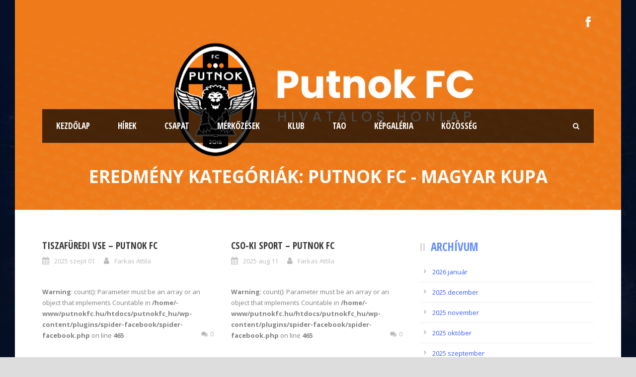

--- FILE ---
content_type: text/html; charset=UTF-8
request_url: http://putnokfc.hu/result_category/putnok-fc-felkeszulesi/
body_size: 10779
content:
<!DOCTYPE html>
<!--[if IE 7]><html class="ie ie7 ltie8 ltie9" lang="hu"><![endif]-->
<!--[if IE 8]><html class="ie ie8 ltie9" lang="hu"><![endif]-->
<!--[if !(IE 7) | !(IE 8)  ]><!-->
<html lang="hu">
<!--<![endif]-->

<head>
	<meta charset="UTF-8" />
	<meta name="viewport" content="initial-scale = 1.0" />	<title>Putnok FC   &raquo; Eredmény kategóriák &raquo; PUTNOK FC &#8211; MAGYAR KUPA</title>
	<link rel="pingback" href="http://putnokfc.hu/xmlrpc.php" />
	
	<meta name='robots' content='max-image-preview:large' />
<link rel="dns-prefetch" href="//connect.facebook.net" />
<link rel='dns-prefetch' href='//connect.facebook.net' />
<link rel='dns-prefetch' href='//fonts.googleapis.com' />
<link rel='dns-prefetch' href='//maxcdn.bootstrapcdn.com' />
<link rel='dns-prefetch' href='//s.w.org' />
<link rel="alternate" type="application/rss+xml" title="Putnok FC &raquo; hírcsatorna" href="http://putnokfc.hu/feed/" />
<link rel="alternate" type="application/rss+xml" title="Putnok FC &raquo; hozzászólás hírcsatorna" href="http://putnokfc.hu/comments/feed/" />
<link rel="alternate" type="application/rss+xml" title="Putnok FC &raquo; PUTNOK FC - MAGYAR KUPA Eredmény kategóriák hírforrás" href="http://putnokfc.hu/result_category/putnok-fc-felkeszulesi/feed/" />
<script type="text/javascript">
window._wpemojiSettings = {"baseUrl":"https:\/\/s.w.org\/images\/core\/emoji\/13.1.0\/72x72\/","ext":".png","svgUrl":"https:\/\/s.w.org\/images\/core\/emoji\/13.1.0\/svg\/","svgExt":".svg","source":{"concatemoji":"http:\/\/putnokfc.hu\/wp-includes\/js\/wp-emoji-release.min.js?ver=5.9.12"}};
/*! This file is auto-generated */
!function(e,a,t){var n,r,o,i=a.createElement("canvas"),p=i.getContext&&i.getContext("2d");function s(e,t){var a=String.fromCharCode;p.clearRect(0,0,i.width,i.height),p.fillText(a.apply(this,e),0,0);e=i.toDataURL();return p.clearRect(0,0,i.width,i.height),p.fillText(a.apply(this,t),0,0),e===i.toDataURL()}function c(e){var t=a.createElement("script");t.src=e,t.defer=t.type="text/javascript",a.getElementsByTagName("head")[0].appendChild(t)}for(o=Array("flag","emoji"),t.supports={everything:!0,everythingExceptFlag:!0},r=0;r<o.length;r++)t.supports[o[r]]=function(e){if(!p||!p.fillText)return!1;switch(p.textBaseline="top",p.font="600 32px Arial",e){case"flag":return s([127987,65039,8205,9895,65039],[127987,65039,8203,9895,65039])?!1:!s([55356,56826,55356,56819],[55356,56826,8203,55356,56819])&&!s([55356,57332,56128,56423,56128,56418,56128,56421,56128,56430,56128,56423,56128,56447],[55356,57332,8203,56128,56423,8203,56128,56418,8203,56128,56421,8203,56128,56430,8203,56128,56423,8203,56128,56447]);case"emoji":return!s([10084,65039,8205,55357,56613],[10084,65039,8203,55357,56613])}return!1}(o[r]),t.supports.everything=t.supports.everything&&t.supports[o[r]],"flag"!==o[r]&&(t.supports.everythingExceptFlag=t.supports.everythingExceptFlag&&t.supports[o[r]]);t.supports.everythingExceptFlag=t.supports.everythingExceptFlag&&!t.supports.flag,t.DOMReady=!1,t.readyCallback=function(){t.DOMReady=!0},t.supports.everything||(n=function(){t.readyCallback()},a.addEventListener?(a.addEventListener("DOMContentLoaded",n,!1),e.addEventListener("load",n,!1)):(e.attachEvent("onload",n),a.attachEvent("onreadystatechange",function(){"complete"===a.readyState&&t.readyCallback()})),(n=t.source||{}).concatemoji?c(n.concatemoji):n.wpemoji&&n.twemoji&&(c(n.twemoji),c(n.wpemoji)))}(window,document,window._wpemojiSettings);
</script>
<style type="text/css">
img.wp-smiley,
img.emoji {
	display: inline !important;
	border: none !important;
	box-shadow: none !important;
	height: 1em !important;
	width: 1em !important;
	margin: 0 0.07em !important;
	vertical-align: -0.1em !important;
	background: none !important;
	padding: 0 !important;
}
</style>
	<link rel='stylesheet' id='wp-block-library-css'  href='http://putnokfc.hu/wp-includes/css/dist/block-library/style.min.css?ver=5.9.12' type='text/css' media='all' />
<style id='global-styles-inline-css' type='text/css'>
body{--wp--preset--color--black: #000000;--wp--preset--color--cyan-bluish-gray: #abb8c3;--wp--preset--color--white: #ffffff;--wp--preset--color--pale-pink: #f78da7;--wp--preset--color--vivid-red: #cf2e2e;--wp--preset--color--luminous-vivid-orange: #ff6900;--wp--preset--color--luminous-vivid-amber: #fcb900;--wp--preset--color--light-green-cyan: #7bdcb5;--wp--preset--color--vivid-green-cyan: #00d084;--wp--preset--color--pale-cyan-blue: #8ed1fc;--wp--preset--color--vivid-cyan-blue: #0693e3;--wp--preset--color--vivid-purple: #9b51e0;--wp--preset--gradient--vivid-cyan-blue-to-vivid-purple: linear-gradient(135deg,rgba(6,147,227,1) 0%,rgb(155,81,224) 100%);--wp--preset--gradient--light-green-cyan-to-vivid-green-cyan: linear-gradient(135deg,rgb(122,220,180) 0%,rgb(0,208,130) 100%);--wp--preset--gradient--luminous-vivid-amber-to-luminous-vivid-orange: linear-gradient(135deg,rgba(252,185,0,1) 0%,rgba(255,105,0,1) 100%);--wp--preset--gradient--luminous-vivid-orange-to-vivid-red: linear-gradient(135deg,rgba(255,105,0,1) 0%,rgb(207,46,46) 100%);--wp--preset--gradient--very-light-gray-to-cyan-bluish-gray: linear-gradient(135deg,rgb(238,238,238) 0%,rgb(169,184,195) 100%);--wp--preset--gradient--cool-to-warm-spectrum: linear-gradient(135deg,rgb(74,234,220) 0%,rgb(151,120,209) 20%,rgb(207,42,186) 40%,rgb(238,44,130) 60%,rgb(251,105,98) 80%,rgb(254,248,76) 100%);--wp--preset--gradient--blush-light-purple: linear-gradient(135deg,rgb(255,206,236) 0%,rgb(152,150,240) 100%);--wp--preset--gradient--blush-bordeaux: linear-gradient(135deg,rgb(254,205,165) 0%,rgb(254,45,45) 50%,rgb(107,0,62) 100%);--wp--preset--gradient--luminous-dusk: linear-gradient(135deg,rgb(255,203,112) 0%,rgb(199,81,192) 50%,rgb(65,88,208) 100%);--wp--preset--gradient--pale-ocean: linear-gradient(135deg,rgb(255,245,203) 0%,rgb(182,227,212) 50%,rgb(51,167,181) 100%);--wp--preset--gradient--electric-grass: linear-gradient(135deg,rgb(202,248,128) 0%,rgb(113,206,126) 100%);--wp--preset--gradient--midnight: linear-gradient(135deg,rgb(2,3,129) 0%,rgb(40,116,252) 100%);--wp--preset--duotone--dark-grayscale: url('#wp-duotone-dark-grayscale');--wp--preset--duotone--grayscale: url('#wp-duotone-grayscale');--wp--preset--duotone--purple-yellow: url('#wp-duotone-purple-yellow');--wp--preset--duotone--blue-red: url('#wp-duotone-blue-red');--wp--preset--duotone--midnight: url('#wp-duotone-midnight');--wp--preset--duotone--magenta-yellow: url('#wp-duotone-magenta-yellow');--wp--preset--duotone--purple-green: url('#wp-duotone-purple-green');--wp--preset--duotone--blue-orange: url('#wp-duotone-blue-orange');--wp--preset--font-size--small: 13px;--wp--preset--font-size--medium: 20px;--wp--preset--font-size--large: 36px;--wp--preset--font-size--x-large: 42px;}.has-black-color{color: var(--wp--preset--color--black) !important;}.has-cyan-bluish-gray-color{color: var(--wp--preset--color--cyan-bluish-gray) !important;}.has-white-color{color: var(--wp--preset--color--white) !important;}.has-pale-pink-color{color: var(--wp--preset--color--pale-pink) !important;}.has-vivid-red-color{color: var(--wp--preset--color--vivid-red) !important;}.has-luminous-vivid-orange-color{color: var(--wp--preset--color--luminous-vivid-orange) !important;}.has-luminous-vivid-amber-color{color: var(--wp--preset--color--luminous-vivid-amber) !important;}.has-light-green-cyan-color{color: var(--wp--preset--color--light-green-cyan) !important;}.has-vivid-green-cyan-color{color: var(--wp--preset--color--vivid-green-cyan) !important;}.has-pale-cyan-blue-color{color: var(--wp--preset--color--pale-cyan-blue) !important;}.has-vivid-cyan-blue-color{color: var(--wp--preset--color--vivid-cyan-blue) !important;}.has-vivid-purple-color{color: var(--wp--preset--color--vivid-purple) !important;}.has-black-background-color{background-color: var(--wp--preset--color--black) !important;}.has-cyan-bluish-gray-background-color{background-color: var(--wp--preset--color--cyan-bluish-gray) !important;}.has-white-background-color{background-color: var(--wp--preset--color--white) !important;}.has-pale-pink-background-color{background-color: var(--wp--preset--color--pale-pink) !important;}.has-vivid-red-background-color{background-color: var(--wp--preset--color--vivid-red) !important;}.has-luminous-vivid-orange-background-color{background-color: var(--wp--preset--color--luminous-vivid-orange) !important;}.has-luminous-vivid-amber-background-color{background-color: var(--wp--preset--color--luminous-vivid-amber) !important;}.has-light-green-cyan-background-color{background-color: var(--wp--preset--color--light-green-cyan) !important;}.has-vivid-green-cyan-background-color{background-color: var(--wp--preset--color--vivid-green-cyan) !important;}.has-pale-cyan-blue-background-color{background-color: var(--wp--preset--color--pale-cyan-blue) !important;}.has-vivid-cyan-blue-background-color{background-color: var(--wp--preset--color--vivid-cyan-blue) !important;}.has-vivid-purple-background-color{background-color: var(--wp--preset--color--vivid-purple) !important;}.has-black-border-color{border-color: var(--wp--preset--color--black) !important;}.has-cyan-bluish-gray-border-color{border-color: var(--wp--preset--color--cyan-bluish-gray) !important;}.has-white-border-color{border-color: var(--wp--preset--color--white) !important;}.has-pale-pink-border-color{border-color: var(--wp--preset--color--pale-pink) !important;}.has-vivid-red-border-color{border-color: var(--wp--preset--color--vivid-red) !important;}.has-luminous-vivid-orange-border-color{border-color: var(--wp--preset--color--luminous-vivid-orange) !important;}.has-luminous-vivid-amber-border-color{border-color: var(--wp--preset--color--luminous-vivid-amber) !important;}.has-light-green-cyan-border-color{border-color: var(--wp--preset--color--light-green-cyan) !important;}.has-vivid-green-cyan-border-color{border-color: var(--wp--preset--color--vivid-green-cyan) !important;}.has-pale-cyan-blue-border-color{border-color: var(--wp--preset--color--pale-cyan-blue) !important;}.has-vivid-cyan-blue-border-color{border-color: var(--wp--preset--color--vivid-cyan-blue) !important;}.has-vivid-purple-border-color{border-color: var(--wp--preset--color--vivid-purple) !important;}.has-vivid-cyan-blue-to-vivid-purple-gradient-background{background: var(--wp--preset--gradient--vivid-cyan-blue-to-vivid-purple) !important;}.has-light-green-cyan-to-vivid-green-cyan-gradient-background{background: var(--wp--preset--gradient--light-green-cyan-to-vivid-green-cyan) !important;}.has-luminous-vivid-amber-to-luminous-vivid-orange-gradient-background{background: var(--wp--preset--gradient--luminous-vivid-amber-to-luminous-vivid-orange) !important;}.has-luminous-vivid-orange-to-vivid-red-gradient-background{background: var(--wp--preset--gradient--luminous-vivid-orange-to-vivid-red) !important;}.has-very-light-gray-to-cyan-bluish-gray-gradient-background{background: var(--wp--preset--gradient--very-light-gray-to-cyan-bluish-gray) !important;}.has-cool-to-warm-spectrum-gradient-background{background: var(--wp--preset--gradient--cool-to-warm-spectrum) !important;}.has-blush-light-purple-gradient-background{background: var(--wp--preset--gradient--blush-light-purple) !important;}.has-blush-bordeaux-gradient-background{background: var(--wp--preset--gradient--blush-bordeaux) !important;}.has-luminous-dusk-gradient-background{background: var(--wp--preset--gradient--luminous-dusk) !important;}.has-pale-ocean-gradient-background{background: var(--wp--preset--gradient--pale-ocean) !important;}.has-electric-grass-gradient-background{background: var(--wp--preset--gradient--electric-grass) !important;}.has-midnight-gradient-background{background: var(--wp--preset--gradient--midnight) !important;}.has-small-font-size{font-size: var(--wp--preset--font-size--small) !important;}.has-medium-font-size{font-size: var(--wp--preset--font-size--medium) !important;}.has-large-font-size{font-size: var(--wp--preset--font-size--large) !important;}.has-x-large-font-size{font-size: var(--wp--preset--font-size--x-large) !important;}
</style>
<link rel='stylesheet' id='contact-form-7-css'  href='http://putnokfc.hu/wp-content/plugins/contact-form-7/includes/css/styles.css?ver=5.5.6' type='text/css' media='all' />
<link rel='stylesheet' id='ltswp-user-css-css'  href='http://putnokfc.hu/wp-content/plugins/league-table-standings/css/user.css?ver=1.0.0' type='text/css' media='all' />
<link rel='stylesheet' id='ppress-frontend-css'  href='http://putnokfc.hu/wp-content/plugins/wp-user-avatar/assets/css/frontend.min.css?ver=3.2.9' type='text/css' media='all' />
<link rel='stylesheet' id='ppress-flatpickr-css'  href='http://putnokfc.hu/wp-content/plugins/wp-user-avatar/assets/flatpickr/flatpickr.min.css?ver=3.2.9' type='text/css' media='all' />
<link rel='stylesheet' id='ppress-select2-css'  href='http://putnokfc.hu/wp-content/plugins/wp-user-avatar/assets/select2/select2.min.css?ver=5.9.12' type='text/css' media='all' />
<link rel='stylesheet' id='style-css'  href='http://putnokfc.hu/wp-content/themes/realsoccer/style.css?ver=5.9.12' type='text/css' media='all' />
<link rel='stylesheet' id='Open-Sans-Condensed-google-font-css'  href='http://fonts.googleapis.com/css?family=Open+Sans+Condensed%3A300%2C300italic%2C700&#038;subset=greek%2Ccyrillic-ext%2Ccyrillic%2Clatin%2Clatin-ext%2Cvietnamese%2Cgreek-ext&#038;ver=5.9.12' type='text/css' media='all' />
<link rel='stylesheet' id='Open-Sans-google-font-css'  href='http://fonts.googleapis.com/css?family=Open+Sans%3A300%2C300italic%2Cregular%2Citalic%2C600%2C600italic%2C700%2C700italic%2C800%2C800italic&#038;subset=greek%2Ccyrillic-ext%2Ccyrillic%2Clatin%2Clatin-ext%2Cvietnamese%2Cgreek-ext&#038;ver=5.9.12' type='text/css' media='all' />
<link rel='stylesheet' id='ABeeZee-google-font-css'  href='http://fonts.googleapis.com/css?family=ABeeZee%3Aregular%2Citalic&#038;subset=latin&#038;ver=5.9.12' type='text/css' media='all' />
<link rel='stylesheet' id='superfish-css'  href='http://putnokfc.hu/wp-content/themes/realsoccer/plugins/superfish/css/superfish.css?ver=5.9.12' type='text/css' media='all' />
<link rel='stylesheet' id='dlmenu-css'  href='http://putnokfc.hu/wp-content/themes/realsoccer/plugins/dl-menu/component.css?ver=5.9.12' type='text/css' media='all' />
<link rel='stylesheet' id='font-awesome-css'  href='http://putnokfc.hu/wp-content/themes/realsoccer/plugins/font-awesome/css/font-awesome.min.css?ver=5.9.12' type='text/css' media='all' />
<!--[if lt IE 8]>
<link rel='stylesheet' id='font-awesome-ie7-css'  href='http://putnokfc.hu/wp-content/themes/realsoccer/plugins/font-awesome/css/font-awesome-ie7.min.css?ver=5.9.12' type='text/css' media='all' />
<![endif]-->
<link rel='stylesheet' id='jquery-fancybox-css'  href='http://putnokfc.hu/wp-content/themes/realsoccer/plugins/fancybox/jquery.fancybox.css?ver=5.9.12' type='text/css' media='all' />
<link rel='stylesheet' id='flexslider-css'  href='http://putnokfc.hu/wp-content/themes/realsoccer/plugins/flexslider/flexslider.css?ver=5.9.12' type='text/css' media='all' />
<link rel='stylesheet' id='style-responsive-css'  href='http://putnokfc.hu/wp-content/themes/realsoccer/stylesheet/style-responsive.css?ver=5.9.12' type='text/css' media='all' />
<link rel='stylesheet' id='style-custom-css'  href='http://putnokfc.hu/wp-content/themes/realsoccer/stylesheet/style-custom.css?ver=5.9.12' type='text/css' media='all' />
<link rel='stylesheet' id='cff-css'  href='http://putnokfc.hu/wp-content/plugins/custom-facebook-feed/assets/css/cff-style.css?ver=4.1.2' type='text/css' media='all' />
<link rel='stylesheet' id='sb-font-awesome-css'  href='https://maxcdn.bootstrapcdn.com/font-awesome/4.7.0/css/font-awesome.min.css?ver=5.9.12' type='text/css' media='all' />
<link rel='stylesheet' id='tablepress-default-css'  href='http://putnokfc.hu/wp-content/plugins/tablepress/css/default.min.css?ver=1.14' type='text/css' media='all' />
<link rel='stylesheet' id='nextgen_widgets_style-css'  href='http://putnokfc.hu/wp-content/plugins/nextgen-gallery/products/photocrati_nextgen/modules/widget/static/widgets.css?ver=3.23' type='text/css' media='all' />
<link rel='stylesheet' id='nextgen_basic_thumbnails_style-css'  href='http://putnokfc.hu/wp-content/plugins/nextgen-gallery/products/photocrati_nextgen/modules/nextgen_basic_gallery/static/thumbnails/nextgen_basic_thumbnails.css?ver=3.23' type='text/css' media='all' />
<link rel='stylesheet' id='nextgen_basic_slideshow_style-css'  href='http://putnokfc.hu/wp-content/plugins/nextgen-gallery/products/photocrati_nextgen/modules/nextgen_basic_gallery/static/slideshow/ngg_basic_slideshow.css?ver=3.23' type='text/css' media='all' />
<link rel='stylesheet' id='msl-main-css'  href='http://putnokfc.hu/wp-content/plugins/master-slider/public/assets/css/masterslider.main.css?ver=3.8.1' type='text/css' media='all' />
<link rel='stylesheet' id='msl-custom-css'  href='http://putnokfc.hu/wp-content/uploads/master-slider/custom.css?ver=22' type='text/css' media='all' />
<script type='text/javascript' src='http://putnokfc.hu/wp-includes/js/jquery/jquery.min.js?ver=3.6.0' id='jquery-core-js'></script>
<script type='text/javascript' src='http://putnokfc.hu/wp-includes/js/jquery/jquery-migrate.min.js?ver=3.3.2' id='jquery-migrate-js'></script>
<script type='text/javascript' src='http://putnokfc.hu/wp-content/plugins/wp-user-avatar/assets/flatpickr/flatpickr.min.js?ver=5.9.12' id='ppress-flatpickr-js'></script>
<script type='text/javascript' src='http://putnokfc.hu/wp-content/plugins/wp-user-avatar/assets/select2/select2.min.js?ver=5.9.12' id='ppress-select2-js'></script>
<link rel="https://api.w.org/" href="http://putnokfc.hu/wp-json/" /><link rel="EditURI" type="application/rsd+xml" title="RSD" href="http://putnokfc.hu/xmlrpc.php?rsd" />
<link rel="wlwmanifest" type="application/wlwmanifest+xml" href="http://putnokfc.hu/wp-includes/wlwmanifest.xml" /> 
<meta name="generator" content="WordPress 5.9.12" />
<script>var ms_grabbing_curosr = 'http://putnokfc.hu/wp-content/plugins/master-slider/public/assets/css/common/grabbing.cur', ms_grab_curosr = 'http://putnokfc.hu/wp-content/plugins/master-slider/public/assets/css/common/grab.cur';</script>
<meta name="generator" content="MasterSlider 3.8.1 - Responsive Touch Image Slider | avt.li/msf" />
		<style>span>iframe{
			max-width:none !important;
		}     
		</style>
		<link rel="shortcut icon" href="http://putnokfc.hu/wp-content/uploads/2024/03/cropped-PFC2024-kicsi.png" type="image/x-icon" /><!-- load the script for older ie version -->
<!--[if lt IE 9]>
<script src="http://putnokfc.hu/wp-content/themes/realsoccer/javascript/html5.js" type="text/javascript"></script>
<script src="http://putnokfc.hu/wp-content/themes/realsoccer/plugins/easy-pie-chart/excanvas.js" type="text/javascript"></script>
<![endif]-->
<style type="text/css">.recentcomments a{display:inline !important;padding:0 !important;margin:0 !important;}</style><meta property="og:site_name" content="Putnok FC" />
<meta property="og:type" content="website" />
<meta property="og:locale" content="hu_HU" />
<link rel="icon" href="http://putnokfc.hu/wp-content/uploads/2024/03/cropped-PFC2024-kicsi-32x32.png" sizes="32x32" />
<link rel="icon" href="http://putnokfc.hu/wp-content/uploads/2024/03/cropped-PFC2024-kicsi-192x192.png" sizes="192x192" />
<link rel="apple-touch-icon" href="http://putnokfc.hu/wp-content/uploads/2024/03/cropped-PFC2024-kicsi-180x180.png" />
<meta name="msapplication-TileImage" content="http://putnokfc.hu/wp-content/uploads/2024/03/cropped-PFC2024-kicsi-270x270.png" />
</head>

<body class="archive tax-result_category term-putnok-fc-felkeszulesi term-107 _masterslider _ms_version_3.8.1">
<img class="gdlr-full-boxed-background" src="http://putnokfc.hu/wp-content/uploads/2016/02/football-stadium-full-hd-wallpaper-download-football-stadium-images-free.jpg" alt="" /><div class="body-wrapper gdlr-boxed-style realsoccer-header-style-1" data-home="http://putnokfc.hu" >
		<header class="gdlr-header-wrapper "  >
		<!-- top navigation -->
				<div class="top-navigation-wrapper">
			<div class="top-navigation-container container">
				<div class="top-navigation-left">
					<div class="top-navigation-left-text">
					<img src="http://www.putnokfc.hu/wp-content/uploads/2016/02/banner-1.png" alt="" /><img src="http://www.putnokfc.hu/wp-content/uploads/2016/02/banner-2.png" alt="" />					</div>
				</div>
				<div class="top-navigation-right">
					<div class="top-social-wrapper">
						<div class="social-icon">
<a href="https://www.facebook.com/Putnok-VSE-144539368914342/" target="_blank" >
<img width="32" height="32" src="http://putnokfc.hu/wp-content/themes/realsoccer/images/light/social-icon/facebook.png" alt="Facebook" />
</a>
</div>
<div class="clear"></div>					</div>						
				</div>
				<div class="clear"></div>
			</div>
		</div>
				
		<!-- logo -->
		<div class="gdlr-header-inner">
			<div class="gdlr-header-container container">
				<!-- logo -->
				<div class="gdlr-logo">
					<a href="http://putnokfc.hu" >
						<img src="http://putnokfc.hu/wp-content/uploads/2023/10/ures.png" alt="" width="478" height="478" />						
					</a>
					<div class="gdlr-responsive-navigation dl-menuwrapper" id="gdlr-responsive-navigation" ><button class="dl-trigger">Open Menu</button><ul id="menu-main-menu" class="dl-menu gdlr-main-mobile-menu"><li id="menu-item-3544" class="menu-item menu-item-type-post_type menu-item-object-page menu-item-home menu-item-3544"><a href="http://putnokfc.hu/">Kezdőlap</a></li>
<li id="menu-item-3831" class="menu-item menu-item-type-custom menu-item-object-custom menu-item-3831"><a href="http://putnokfc.hu/hirekfriss/">Hírek</a></li>
<li id="menu-item-3839" class="menu-item menu-item-type-custom menu-item-object-custom menu-item-has-children menu-item-3839"><a href="#">Csapat</a>
<ul class="dl-submenu">
	<li id="menu-item-3537" class="menu-item menu-item-type-post_type menu-item-object-page menu-item-3537"><a href="http://putnokfc.hu/player-4-columns/">Játékosok – NBIII</a></li>
	<li id="menu-item-3811" class="menu-item menu-item-type-post_type menu-item-object-page menu-item-3811"><a href="http://putnokfc.hu/szakmai-stab-2/">Szakmai Stáb</a></li>
	<li id="menu-item-3807" class="menu-item menu-item-type-post_type menu-item-object-page menu-item-3807"><a href="http://putnokfc.hu/vezetok/">Vezetők</a></li>
</ul>
</li>
<li id="menu-item-3840" class="menu-item menu-item-type-custom menu-item-object-custom menu-item-has-children menu-item-3840"><a href="#">Mérkőzések</a>
<ul class="dl-submenu">
	<li id="menu-item-3542" class="menu-item menu-item-type-post_type menu-item-object-page menu-item-3542"><a href="http://putnokfc.hu/league-table/">Tabella</a></li>
	<li id="menu-item-3816" class="menu-item menu-item-type-post_type menu-item-object-page menu-item-3816"><a href="http://putnokfc.hu/fixtures-results/">Meccsek és eredmények</a></li>
	<li id="menu-item-16053" class="menu-item menu-item-type-post_type menu-item-object-page menu-item-16053"><a href="http://putnokfc.hu/gollovolista/">Góllövőlista/Büntetőlapok</a></li>
	<li id="menu-item-5350" class="menu-item menu-item-type-post_type menu-item-object-page menu-item-5350"><a href="http://putnokfc.hu/sorsolas/">Sorsolás 2025/2026</a></li>
</ul>
</li>
<li id="menu-item-3699" class="menu-item menu-item-type-custom menu-item-object-custom menu-item-has-children menu-item-3699"><a href="#">Klub</a>
<ul class="dl-submenu">
	<li id="menu-item-3757" class="menu-item menu-item-type-post_type menu-item-object-page menu-item-3757"><a href="http://putnokfc.hu/klubinformacio/">Klubinformációk</a></li>
	<li id="menu-item-38758" class="menu-item menu-item-type-post_type menu-item-object-page menu-item-38758"><a href="http://putnokfc.hu/partnerek/">Partnerek</a></li>
	<li id="menu-item-3700" class="menu-item menu-item-type-post_type menu-item-object-post menu-item-3700"><a href="http://putnokfc.hu/stadion/">Stadion</a></li>
	<li id="menu-item-37238" class="menu-item menu-item-type-post_type menu-item-object-post menu-item-37238"><a href="http://putnokfc.hu/dokumentumok/">Dokumentumok</a></li>
</ul>
</li>
<li id="menu-item-3703" class="menu-item menu-item-type-custom menu-item-object-custom menu-item-has-children menu-item-3703"><a href="#">TAO</a>
<ul class="dl-submenu">
	<li id="menu-item-25401" class="menu-item menu-item-type-custom menu-item-object-custom menu-item-25401"><a href="http://putnokfc.hu/wp-content/uploads/2019/07/6.melleklet-felhasznalasi-nyilatkozat-uj.pdf">TAO &#8211; Felhasználási nyilatkozat</a></li>
	<li id="menu-item-26696" class="menu-item menu-item-type-custom menu-item-object-custom menu-item-has-children menu-item-26696"><a href="#">TAO Pályázat 2018/19</a>
	<ul class="dl-submenu">
		<li id="menu-item-26697" class="menu-item menu-item-type-custom menu-item-object-custom menu-item-26697"><a href="http://putnokfc.hu/wp-content/uploads/2019/09/sfp_kerelem_30040_20190916_1568615197_1568615202.pdf">Kérelem 2018-19</a></li>
		<li id="menu-item-26698" class="menu-item menu-item-type-custom menu-item-object-custom menu-item-26698"><a href="http://putnokfc.hu/wp-content/uploads/2019/09/sfpjovahagyohatarozat_1568970860.pdf">Határozat 2018-19</a></li>
	</ul>
</li>
	<li id="menu-item-18230" class="menu-item menu-item-type-post_type menu-item-object-page menu-item-has-children menu-item-18230"><a href="http://putnokfc.hu/tao-palyazat-2017-18/">TAO Pályázat 2017-18</a>
	<ul class="dl-submenu">
		<li id="menu-item-18234" class="menu-item menu-item-type-custom menu-item-object-custom menu-item-18234"><a href="http://putnokfc.hu/wp-content/uploads/2017/11/sfp_kerelem_17040_20170920_15059068_1505906809.pdf">Kérelem 2017-18</a></li>
		<li id="menu-item-18235" class="menu-item menu-item-type-custom menu-item-object-custom menu-item-18235"><a href="http://putnokfc.hu/wp-content/uploads/2017/11/sfpjovahagyohatarozat_1506073732.pdf">Határozat 2017-18</a></li>
	</ul>
</li>
	<li id="menu-item-11430" class="menu-item menu-item-type-custom menu-item-object-custom menu-item-has-children menu-item-11430"><a href="#">TAO Pályázat 2016-17</a>
	<ul class="dl-submenu">
		<li id="menu-item-11432" class="menu-item menu-item-type-custom menu-item-object-custom menu-item-11432"><a href="http://putnokfc.hu/wp-content/uploads/2016/12/sfp_kerelem_12040_20161216_1481895795.pdf">Kérelem 2016-17</a></li>
		<li id="menu-item-11431" class="menu-item menu-item-type-custom menu-item-object-custom menu-item-11431"><a href="http://putnokfc.hu/wp-content/uploads/2016/12/sfpjovahagyohatarozat_1482131333.pdf">Határozat 2016-17</a></li>
	</ul>
</li>
	<li id="menu-item-3719" class="menu-item menu-item-type-custom menu-item-object-custom menu-item-has-children menu-item-3719"><a href="#">TAO Pályázat 2015-16</a>
	<ul class="dl-submenu">
		<li id="menu-item-3722" class="menu-item menu-item-type-custom menu-item-object-custom menu-item-3722"><a href="https://drive.google.com/file/d/0B8E1OCKTBaBadTdLM1FYQ3hNODg/view?usp=sharing">Kérelem 2015-16</a></li>
		<li id="menu-item-3723" class="menu-item menu-item-type-custom menu-item-object-custom menu-item-3723"><a href="https://drive.google.com/file/d/0B8E1OCKTBaBadVV6b0dhNnp6bHM/view?usp=sharing">Határozat 2015-16</a></li>
	</ul>
</li>
	<li id="menu-item-3720" class="menu-item menu-item-type-custom menu-item-object-custom menu-item-has-children menu-item-3720"><a href="#">TAO Pályázat 2014-15</a>
	<ul class="dl-submenu">
		<li id="menu-item-3724" class="menu-item menu-item-type-custom menu-item-object-custom menu-item-3724"><a href="https://drive.google.com/file/d/0B5DFxdil_IAkZ3ZvUzg1Q0U0MmM/view?usp=sharing">Kérelem 2014-15</a></li>
		<li id="menu-item-3725" class="menu-item menu-item-type-custom menu-item-object-custom menu-item-3725"><a href="https://drive.google.com/file/d/0B5DFxdil_IAkTXg1Tl9CNE1xdzg/view?usp=sharing">Határozat 2014-15</a></li>
	</ul>
</li>
	<li id="menu-item-3721" class="menu-item menu-item-type-custom menu-item-object-custom menu-item-has-children menu-item-3721"><a href="#">TAO Pályázat 2013-14</a>
	<ul class="dl-submenu">
		<li id="menu-item-3726" class="menu-item menu-item-type-custom menu-item-object-custom menu-item-3726"><a href="https://drive.google.com/file/d/0B5DFxdil_IAkb0lEY3p6bEMtMTA/view?usp=sharing">Kérelem 2013-14</a></li>
		<li id="menu-item-3727" class="menu-item menu-item-type-custom menu-item-object-custom menu-item-3727"><a href="https://drive.google.com/file/d/0B5DFxdil_IAkc2tVQlR3TXd4RjA/view?usp=sharing">Határozat 2013-14</a></li>
	</ul>
</li>
</ul>
</li>
<li id="menu-item-32780" class="menu-item menu-item-type-post_type menu-item-object-page menu-item-32780"><a href="http://putnokfc.hu/player-4-columns-2/">Képgaléria</a></li>
<li id="menu-item-3842" class="menu-item menu-item-type-custom menu-item-object-custom menu-item-has-children menu-item-3842"><a href="#">Közösség</a>
<ul class="dl-submenu">
	<li id="menu-item-3887" class="menu-item menu-item-type-post_type menu-item-object-page menu-item-3887"><a href="http://putnokfc.hu/szerkesztok/">Szerkesztők</a></li>
	<li id="menu-item-3730" class="menu-item menu-item-type-custom menu-item-object-custom menu-item-3730"><a href="https://www.facebook.com/Putnok-FC-144539368914342/">Facebook Oldal</a></li>
	<li id="menu-item-3732" class="menu-item menu-item-type-custom menu-item-object-custom menu-item-3732"><a href="http://www.sajovolgyefocisuli.hu/">Sajóvölgye Focisuli</a></li>
	<li id="menu-item-3733" class="menu-item menu-item-type-custom menu-item-object-custom menu-item-3733"><a href="http://www.mlsz.hu">MLSZ</a></li>
	<li id="menu-item-3905" class="menu-item menu-item-type-post_type menu-item-object-page menu-item-3905"><a href="http://putnokfc.hu/contact-page/">Kapcsolat</a></li>
	<li id="menu-item-5675" class="menu-item menu-item-type-post_type menu-item-object-page menu-item-5675"><a href="http://putnokfc.hu/csapatok/">Többi csapat honlapja</a></li>
</ul>
</li>
</ul></div>						
				</div>
				
				<!-- navigation -->
				<div class="gdlr-navigation-wrapper"><div class="gdlr-navigation-container container"><nav class="gdlr-navigation" id="gdlr-main-navigation" role="navigation"><ul id="menu-main-menu-1" class="sf-menu gdlr-main-menu"><li  class="menu-item menu-item-type-post_type menu-item-object-page menu-item-home menu-item-3544menu-item menu-item-type-post_type menu-item-object-page menu-item-home menu-item-3544 gdlr-normal-menu"><a href="http://putnokfc.hu/">Kezdőlap</a></li>
<li  class="menu-item menu-item-type-custom menu-item-object-custom menu-item-3831menu-item menu-item-type-custom menu-item-object-custom menu-item-3831 gdlr-normal-menu"><a href="http://putnokfc.hu/hirekfriss/">Hírek</a></li>
<li  class="menu-item menu-item-type-custom menu-item-object-custom menu-item-has-children menu-item-3839menu-item menu-item-type-custom menu-item-object-custom menu-item-has-children menu-item-3839 gdlr-normal-menu"><a href="#">Csapat</a>
<ul class="sub-menu">
	<li  class="menu-item menu-item-type-post_type menu-item-object-page menu-item-3537"><a href="http://putnokfc.hu/player-4-columns/">Játékosok – NBIII</a></li>
	<li  class="menu-item menu-item-type-post_type menu-item-object-page menu-item-3811"><a href="http://putnokfc.hu/szakmai-stab-2/">Szakmai Stáb</a></li>
	<li  class="menu-item menu-item-type-post_type menu-item-object-page menu-item-3807"><a href="http://putnokfc.hu/vezetok/">Vezetők</a></li>
</ul>
</li>
<li  class="menu-item menu-item-type-custom menu-item-object-custom menu-item-has-children menu-item-3840menu-item menu-item-type-custom menu-item-object-custom menu-item-has-children menu-item-3840 gdlr-normal-menu"><a href="#">Mérkőzések</a>
<ul class="sub-menu">
	<li  class="menu-item menu-item-type-post_type menu-item-object-page menu-item-3542"><a href="http://putnokfc.hu/league-table/">Tabella</a></li>
	<li  class="menu-item menu-item-type-post_type menu-item-object-page menu-item-3816"><a href="http://putnokfc.hu/fixtures-results/">Meccsek és eredmények</a></li>
	<li  class="menu-item menu-item-type-post_type menu-item-object-page menu-item-16053"><a href="http://putnokfc.hu/gollovolista/">Góllövőlista/Büntetőlapok</a></li>
	<li  class="menu-item menu-item-type-post_type menu-item-object-page menu-item-5350"><a href="http://putnokfc.hu/sorsolas/">Sorsolás 2025/2026</a></li>
</ul>
</li>
<li  class="menu-item menu-item-type-custom menu-item-object-custom menu-item-has-children menu-item-3699menu-item menu-item-type-custom menu-item-object-custom menu-item-has-children menu-item-3699 gdlr-normal-menu"><a href="#">Klub</a>
<ul class="sub-menu">
	<li  class="menu-item menu-item-type-post_type menu-item-object-page menu-item-3757"><a href="http://putnokfc.hu/klubinformacio/">Klubinformációk</a></li>
	<li  class="menu-item menu-item-type-post_type menu-item-object-page menu-item-38758"><a href="http://putnokfc.hu/partnerek/">Partnerek</a></li>
	<li  class="menu-item menu-item-type-post_type menu-item-object-post menu-item-3700"><a href="http://putnokfc.hu/stadion/">Stadion</a></li>
	<li  class="menu-item menu-item-type-post_type menu-item-object-post menu-item-37238"><a href="http://putnokfc.hu/dokumentumok/">Dokumentumok</a></li>
</ul>
</li>
<li  class="menu-item menu-item-type-custom menu-item-object-custom menu-item-has-children menu-item-3703menu-item menu-item-type-custom menu-item-object-custom menu-item-has-children menu-item-3703 gdlr-normal-menu"><a href="#">TAO</a>
<ul class="sub-menu">
	<li  class="menu-item menu-item-type-custom menu-item-object-custom menu-item-25401"><a href="http://putnokfc.hu/wp-content/uploads/2019/07/6.melleklet-felhasznalasi-nyilatkozat-uj.pdf">TAO &#8211; Felhasználási nyilatkozat</a></li>
	<li  class="menu-item menu-item-type-custom menu-item-object-custom menu-item-has-children menu-item-26696"><a href="#">TAO Pályázat 2018/19</a>
	<ul class="sub-menu">
		<li  class="menu-item menu-item-type-custom menu-item-object-custom menu-item-26697"><a href="http://putnokfc.hu/wp-content/uploads/2019/09/sfp_kerelem_30040_20190916_1568615197_1568615202.pdf">Kérelem 2018-19</a></li>
		<li  class="menu-item menu-item-type-custom menu-item-object-custom menu-item-26698"><a href="http://putnokfc.hu/wp-content/uploads/2019/09/sfpjovahagyohatarozat_1568970860.pdf">Határozat 2018-19</a></li>
	</ul>
</li>
	<li  class="menu-item menu-item-type-post_type menu-item-object-page menu-item-has-children menu-item-18230"><a href="http://putnokfc.hu/tao-palyazat-2017-18/">TAO Pályázat 2017-18</a>
	<ul class="sub-menu">
		<li  class="menu-item menu-item-type-custom menu-item-object-custom menu-item-18234"><a href="http://putnokfc.hu/wp-content/uploads/2017/11/sfp_kerelem_17040_20170920_15059068_1505906809.pdf">Kérelem 2017-18</a></li>
		<li  class="menu-item menu-item-type-custom menu-item-object-custom menu-item-18235"><a href="http://putnokfc.hu/wp-content/uploads/2017/11/sfpjovahagyohatarozat_1506073732.pdf">Határozat 2017-18</a></li>
	</ul>
</li>
	<li  class="menu-item menu-item-type-custom menu-item-object-custom menu-item-has-children menu-item-11430"><a href="#">TAO Pályázat 2016-17</a>
	<ul class="sub-menu">
		<li  class="menu-item menu-item-type-custom menu-item-object-custom menu-item-11432"><a href="http://putnokfc.hu/wp-content/uploads/2016/12/sfp_kerelem_12040_20161216_1481895795.pdf">Kérelem 2016-17</a></li>
		<li  class="menu-item menu-item-type-custom menu-item-object-custom menu-item-11431"><a href="http://putnokfc.hu/wp-content/uploads/2016/12/sfpjovahagyohatarozat_1482131333.pdf">Határozat 2016-17</a></li>
	</ul>
</li>
	<li  class="menu-item menu-item-type-custom menu-item-object-custom menu-item-has-children menu-item-3719"><a href="#">TAO Pályázat 2015-16</a>
	<ul class="sub-menu">
		<li  class="menu-item menu-item-type-custom menu-item-object-custom menu-item-3722"><a href="https://drive.google.com/file/d/0B8E1OCKTBaBadTdLM1FYQ3hNODg/view?usp=sharing">Kérelem 2015-16</a></li>
		<li  class="menu-item menu-item-type-custom menu-item-object-custom menu-item-3723"><a href="https://drive.google.com/file/d/0B8E1OCKTBaBadVV6b0dhNnp6bHM/view?usp=sharing">Határozat 2015-16</a></li>
	</ul>
</li>
	<li  class="menu-item menu-item-type-custom menu-item-object-custom menu-item-has-children menu-item-3720"><a href="#">TAO Pályázat 2014-15</a>
	<ul class="sub-menu">
		<li  class="menu-item menu-item-type-custom menu-item-object-custom menu-item-3724"><a href="https://drive.google.com/file/d/0B5DFxdil_IAkZ3ZvUzg1Q0U0MmM/view?usp=sharing">Kérelem 2014-15</a></li>
		<li  class="menu-item menu-item-type-custom menu-item-object-custom menu-item-3725"><a href="https://drive.google.com/file/d/0B5DFxdil_IAkTXg1Tl9CNE1xdzg/view?usp=sharing">Határozat 2014-15</a></li>
	</ul>
</li>
	<li  class="menu-item menu-item-type-custom menu-item-object-custom menu-item-has-children menu-item-3721"><a href="#">TAO Pályázat 2013-14</a>
	<ul class="sub-menu">
		<li  class="menu-item menu-item-type-custom menu-item-object-custom menu-item-3726"><a href="https://drive.google.com/file/d/0B5DFxdil_IAkb0lEY3p6bEMtMTA/view?usp=sharing">Kérelem 2013-14</a></li>
		<li  class="menu-item menu-item-type-custom menu-item-object-custom menu-item-3727"><a href="https://drive.google.com/file/d/0B5DFxdil_IAkc2tVQlR3TXd4RjA/view?usp=sharing">Határozat 2013-14</a></li>
	</ul>
</li>
</ul>
</li>
<li  class="menu-item menu-item-type-post_type menu-item-object-page menu-item-32780menu-item menu-item-type-post_type menu-item-object-page menu-item-32780 gdlr-normal-menu"><a href="http://putnokfc.hu/player-4-columns-2/">Képgaléria</a></li>
<li  class="menu-item menu-item-type-custom menu-item-object-custom menu-item-has-children menu-item-3842menu-item menu-item-type-custom menu-item-object-custom menu-item-has-children menu-item-3842 gdlr-normal-menu"><a href="#">Közösség</a>
<ul class="sub-menu">
	<li  class="menu-item menu-item-type-post_type menu-item-object-page menu-item-3887"><a href="http://putnokfc.hu/szerkesztok/">Szerkesztők</a></li>
	<li  class="menu-item menu-item-type-custom menu-item-object-custom menu-item-3730"><a href="https://www.facebook.com/Putnok-FC-144539368914342/">Facebook Oldal</a></li>
	<li  class="menu-item menu-item-type-custom menu-item-object-custom menu-item-3732"><a href="http://www.sajovolgyefocisuli.hu/">Sajóvölgye Focisuli</a></li>
	<li  class="menu-item menu-item-type-custom menu-item-object-custom menu-item-3733"><a href="http://www.mlsz.hu">MLSZ</a></li>
	<li  class="menu-item menu-item-type-post_type menu-item-object-page menu-item-3905"><a href="http://putnokfc.hu/contact-page/">Kapcsolat</a></li>
	<li  class="menu-item menu-item-type-post_type menu-item-object-page menu-item-5675"><a href="http://putnokfc.hu/csapatok/">Többi csapat honlapja</a></li>
</ul>
</li>
</ul></nav><i class="icon-search fa fa-search gdlr-menu-search-button" id="gdlr-menu-search-button" ></i>
<div class="gdlr-menu-search" id="gdlr-menu-search">
	<form method="get" id="searchform" action="http://putnokfc.hu/">
				<div class="search-text">
			<input type="text" value="Type Keywords" name="s" autocomplete="off" data-default="Type Keywords" />
		</div>
		<input type="submit" value="" />
		<div class="clear"></div>
	</form>	
</div>	
<div class="clear"></div></div></div><div id="gdlr-header-substitute" ></div>	
				
				<div class="clear"></div>
			</div>
		</div>
		
			<div class="gdlr-page-title-wrapper">
			<div class="gdlr-page-title-container container" >
				<span class="gdlr-page-title">Eredmény kategóriák: <span>PUTNOK FC - MAGYAR KUPA</span></span>
							</div>	
		</div>		
			<div class="clear"></div>
	</header>

		<div class="content-wrapper"><div class="gdlr-content">

		<div class="with-sidebar-wrapper">
		<div class="with-sidebar-container container">
			<div class="with-sidebar-left eight columns">
				<div class="with-sidebar-content twelve gdlr-item-start-content columns">
					<div class="blog-item-holder"><div class="gdlr-isotope" data-type="blog" data-layout="fitRows" ><div class="clear"></div><div class="six columns"><div class="gdlr-item gdlr-blog-grid"><div class="gdlr-ux gdlr-blog-grid-ux">
<article id="post-38998" class="post-38998 fixture_and_result type-fixture_and_result status-publish hentry result_category-nb3 result_category-putnok-fc-felkeszulesi">
	<div class="gdlr-standard-style">
			
		<header class="post-header">
							<h3 class="gdlr-blog-title"><a href="http://putnokfc.hu/fixture_and_result/tiszafuredi-vse-putnok-fc-2/">Tiszafüredi VSE &#8211; Putnok FC</a></h3>
						
			<div class="gdlr-blog-info gdlr-info"><div class="blog-info blog-date"><i class="icon-calendar"></i><a href="http://putnokfc.hu/2025/09/01/">2025 szept 01</a></div><div class="blog-info blog-author"><i class="icon-user"></i><a href="http://putnokfc.hu/author/attila/" title="Farkas Attila bejegyzése" rel="author">Farkas Attila</a></div><div class="clear"></div></div>	
			<div class="clear"></div>
		</header><!-- entry-header -->

		<div class="gdlr-blog-content"><br />
<b>Warning</b>:  count(): Parameter must be an array or an object that implements Countable in <b>/home/-www/putnokfc.hu/htdocs/putnokfc_hu/wp-content/plugins/spider-facebook/spider-facebook.php</b> on line <b>465</b><br />
<div class="blog-info blog-comment"><i class="icon-comments fa fa-comments"></i><a href="http://putnokfc.hu/fixture_and_result/tiszafuredi-vse-putnok-fc-2/#respond" >0</a></div></div>	</div>
</article><!-- #post --></div></div></div><div class="six columns"><div class="gdlr-item gdlr-blog-grid"><div class="gdlr-ux gdlr-blog-grid-ux">
<article id="post-38914" class="post-38914 fixture_and_result type-fixture_and_result status-publish hentry result_category-nb3 result_category-putnok-fc-felkeszulesi">
	<div class="gdlr-standard-style">
			
		<header class="post-header">
							<h3 class="gdlr-blog-title"><a href="http://putnokfc.hu/fixture_and_result/cso-ki-sport-putnok-fc/">CSO-KI Sport &#8211; Putnok FC</a></h3>
						
			<div class="gdlr-blog-info gdlr-info"><div class="blog-info blog-date"><i class="icon-calendar"></i><a href="http://putnokfc.hu/2025/08/11/">2025 aug 11</a></div><div class="blog-info blog-author"><i class="icon-user"></i><a href="http://putnokfc.hu/author/attila/" title="Farkas Attila bejegyzése" rel="author">Farkas Attila</a></div><div class="clear"></div></div>	
			<div class="clear"></div>
		</header><!-- entry-header -->

		<div class="gdlr-blog-content"><br />
<b>Warning</b>:  count(): Parameter must be an array or an object that implements Countable in <b>/home/-www/putnokfc.hu/htdocs/putnokfc_hu/wp-content/plugins/spider-facebook/spider-facebook.php</b> on line <b>465</b><br />
<div class="blog-info blog-comment"><i class="icon-comments fa fa-comments"></i><a href="http://putnokfc.hu/fixture_and_result/cso-ki-sport-putnok-fc/#respond" >0</a></div></div>	</div>
</article><!-- #post --></div></div></div><div class="clear"></div><div class="six columns"><div class="gdlr-item gdlr-blog-grid"><div class="gdlr-ux gdlr-blog-grid-ux">
<article id="post-38733" class="post-38733 fixture_and_result type-fixture_and_result status-publish hentry result_category-nb3 result_category-putnok-fc-felkeszulesi">
	<div class="gdlr-standard-style">
			
		<header class="post-header">
							<h3 class="gdlr-blog-title"><a href="http://putnokfc.hu/fixture_and_result/fc-mohora-putnok-fc/">FC Mohora &#8211; Putnok FC</a></h3>
						
			<div class="gdlr-blog-info gdlr-info"><div class="blog-info blog-date"><i class="icon-calendar"></i><a href="http://putnokfc.hu/2025/07/20/">2025 júl 20</a></div><div class="blog-info blog-author"><i class="icon-user"></i><a href="http://putnokfc.hu/author/attila/" title="Farkas Attila bejegyzése" rel="author">Farkas Attila</a></div><div class="clear"></div></div>	
			<div class="clear"></div>
		</header><!-- entry-header -->

		<div class="gdlr-blog-content"><br />
<b>Warning</b>:  count(): Parameter must be an array or an object that implements Countable in <b>/home/-www/putnokfc.hu/htdocs/putnokfc_hu/wp-content/plugins/spider-facebook/spider-facebook.php</b> on line <b>465</b><br />
<div class="blog-info blog-comment"><i class="icon-comments fa fa-comments"></i><a href="http://putnokfc.hu/fixture_and_result/fc-mohora-putnok-fc/#respond" >0</a></div></div>	</div>
</article><!-- #post --></div></div></div><div class="clear"></div></div><div class="clear"></div></div>				</div>
				
				<div class="clear"></div>
			</div>
			
<div class="gdlr-sidebar gdlr-right-sidebar four columns">
	<div class="gdlr-item-start-content sidebar-right-item" >
	<div id="archives-2" class="widget widget_archive gdlr-item gdlr-widget"><h3 class="gdlr-widget-title">Archívum</h3><div class="clear"></div>
			<ul>
					<li><a href='http://putnokfc.hu/2026/01/'>2026 január</a></li>
	<li><a href='http://putnokfc.hu/2025/12/'>2025 december</a></li>
	<li><a href='http://putnokfc.hu/2025/11/'>2025 november</a></li>
	<li><a href='http://putnokfc.hu/2025/10/'>2025 október</a></li>
	<li><a href='http://putnokfc.hu/2025/09/'>2025 szeptember</a></li>
	<li><a href='http://putnokfc.hu/2025/08/'>2025 augusztus</a></li>
	<li><a href='http://putnokfc.hu/2025/07/'>2025 július</a></li>
	<li><a href='http://putnokfc.hu/2025/05/'>2025 május</a></li>
	<li><a href='http://putnokfc.hu/2025/04/'>2025 április</a></li>
	<li><a href='http://putnokfc.hu/2025/03/'>2025 március</a></li>
	<li><a href='http://putnokfc.hu/2025/02/'>2025 február</a></li>
	<li><a href='http://putnokfc.hu/2025/01/'>2025 január</a></li>
	<li><a href='http://putnokfc.hu/2024/12/'>2024 december</a></li>
	<li><a href='http://putnokfc.hu/2024/11/'>2024 november</a></li>
	<li><a href='http://putnokfc.hu/2024/10/'>2024 október</a></li>
	<li><a href='http://putnokfc.hu/2024/09/'>2024 szeptember</a></li>
	<li><a href='http://putnokfc.hu/2024/08/'>2024 augusztus</a></li>
	<li><a href='http://putnokfc.hu/2024/07/'>2024 július</a></li>
	<li><a href='http://putnokfc.hu/2024/06/'>2024 június</a></li>
	<li><a href='http://putnokfc.hu/2024/05/'>2024 május</a></li>
	<li><a href='http://putnokfc.hu/2024/04/'>2024 április</a></li>
	<li><a href='http://putnokfc.hu/2024/03/'>2024 március</a></li>
	<li><a href='http://putnokfc.hu/2024/02/'>2024 február</a></li>
	<li><a href='http://putnokfc.hu/2024/01/'>2024 január</a></li>
	<li><a href='http://putnokfc.hu/2023/12/'>2023 december</a></li>
	<li><a href='http://putnokfc.hu/2023/11/'>2023 november</a></li>
	<li><a href='http://putnokfc.hu/2023/10/'>2023 október</a></li>
	<li><a href='http://putnokfc.hu/2023/09/'>2023 szeptember</a></li>
	<li><a href='http://putnokfc.hu/2023/08/'>2023 augusztus</a></li>
	<li><a href='http://putnokfc.hu/2023/07/'>2023 július</a></li>
	<li><a href='http://putnokfc.hu/2023/06/'>2023 június</a></li>
	<li><a href='http://putnokfc.hu/2023/05/'>2023 május</a></li>
	<li><a href='http://putnokfc.hu/2023/04/'>2023 április</a></li>
	<li><a href='http://putnokfc.hu/2023/03/'>2023 március</a></li>
	<li><a href='http://putnokfc.hu/2023/02/'>2023 február</a></li>
	<li><a href='http://putnokfc.hu/2023/01/'>2023 január</a></li>
	<li><a href='http://putnokfc.hu/2022/12/'>2022 december</a></li>
	<li><a href='http://putnokfc.hu/2022/11/'>2022 november</a></li>
	<li><a href='http://putnokfc.hu/2022/10/'>2022 október</a></li>
	<li><a href='http://putnokfc.hu/2022/09/'>2022 szeptember</a></li>
	<li><a href='http://putnokfc.hu/2022/08/'>2022 augusztus</a></li>
	<li><a href='http://putnokfc.hu/2022/07/'>2022 július</a></li>
	<li><a href='http://putnokfc.hu/2022/06/'>2022 június</a></li>
	<li><a href='http://putnokfc.hu/2022/05/'>2022 május</a></li>
	<li><a href='http://putnokfc.hu/2022/04/'>2022 április</a></li>
	<li><a href='http://putnokfc.hu/2022/03/'>2022 március</a></li>
	<li><a href='http://putnokfc.hu/2022/02/'>2022 február</a></li>
	<li><a href='http://putnokfc.hu/2022/01/'>2022 január</a></li>
	<li><a href='http://putnokfc.hu/2016/02/'>2016 február</a></li>
			</ul>

			</div><div id="calendar-2" class="widget widget_calendar gdlr-item gdlr-widget"><h3 class="gdlr-widget-title">Calendar</h3><div class="clear"></div><div id="calendar_wrap" class="calendar_wrap"><table id="wp-calendar" class="wp-calendar-table">
	<caption>2026. január</caption>
	<thead>
	<tr>
		<th scope="col" title="hétfő">h</th>
		<th scope="col" title="kedd">K</th>
		<th scope="col" title="szerda">s</th>
		<th scope="col" title="csütörtök">c</th>
		<th scope="col" title="péntek">p</th>
		<th scope="col" title="szombat">s</th>
		<th scope="col" title="vasárnap">v</th>
	</tr>
	</thead>
	<tbody>
	<tr>
		<td colspan="3" class="pad">&nbsp;</td><td>1</td><td>2</td><td>3</td><td>4</td>
	</tr>
	<tr>
		<td>5</td><td>6</td><td>7</td><td>8</td><td><a href="http://putnokfc.hu/2026/01/09/" aria-label="Bejegyzések közzétéve: 2026.01.09.">9</a></td><td><a href="http://putnokfc.hu/2026/01/10/" aria-label="Bejegyzések közzétéve: 2026.01.10.">10</a></td><td>11</td>
	</tr>
	<tr>
		<td><a href="http://putnokfc.hu/2026/01/12/" aria-label="Bejegyzések közzétéve: 2026.01.12.">12</a></td><td>13</td><td>14</td><td>15</td><td>16</td><td><a href="http://putnokfc.hu/2026/01/17/" aria-label="Bejegyzések közzétéve: 2026.01.17.">17</a></td><td>18</td>
	</tr>
	<tr>
		<td id="today">19</td><td>20</td><td>21</td><td>22</td><td>23</td><td>24</td><td>25</td>
	</tr>
	<tr>
		<td>26</td><td>27</td><td>28</td><td>29</td><td>30</td><td>31</td>
		<td class="pad" colspan="1">&nbsp;</td>
	</tr>
	</tbody>
	</table><nav aria-label="Előző és következő hónapok" class="wp-calendar-nav">
		<span class="wp-calendar-nav-prev"><a href="http://putnokfc.hu/2025/12/">&laquo; dec</a></span>
		<span class="pad">&nbsp;</span>
		<span class="wp-calendar-nav-next">&nbsp;</span>
	</nav></div></div>	</div>
</div>
			<div class="clear"></div>
		</div>				
	</div>				

</div><!-- gdlr-content -->
		<div class="clear" ></div>
	</div><!-- content wrapper -->

		
	<footer class="footer-wrapper" >
				<div class="footer-container container">
										<div class="footer-column four columns" id="footer-widget-1" >
					<div id="text-5" class="widget widget_text gdlr-item gdlr-widget"><h3 class="gdlr-widget-title">Elérhetőségeink:</h3><div class="clear"></div>			<div class="textwidget"><p>Putnok Futball Club Sportszolgáltató Korlátolt Felelősségű Társaság</p>
<p><strong>Cím</strong> : 3630 Putnok, Puskás Ferenc út 6.</p>
<p><strong>Telefon</strong> : 06 (48) 706-101</p>
<p><strong>E-mail</strong> : putnokfc@gmail.com</p>
<p><strong>Web-admin</strong> : admin@putnokfc.hu</p>
</div>
		</div>				</div>
										<div class="footer-column four columns" id="footer-widget-2" >
					<div id="gdlr-recent-post-widget-6" class="widget widget_gdlr-recent-post-widget gdlr-item gdlr-widget"><h3 class="gdlr-widget-title">Korábbi Hírek</h3><div class="clear"></div><div class="gdlr-recent-post-widget"><div class="recent-post-widget"><div class="recent-post-widget-thumbnail"><a href="http://putnokfc.hu/egy-golos-siker-az-elso-felkeszulesi-merkozesen/" ><img src="http://putnokfc.hu/wp-content/uploads/2026/01/tfc-fokep-150x150.jpg" alt="" width="150" height="150" /></a></div><div class="recent-post-widget-content"><div class="recent-post-widget-title"><a href="http://putnokfc.hu/egy-golos-siker-az-elso-felkeszulesi-merkozesen/" >Egy gólos siker az első felkészülési mérkőzésen</a></div><div class="recent-post-widget-info"><div class="blog-info blog-date"><i class="icon-calendar"></i><a href="http://putnokfc.hu/2026/01/17/">2026 jan 17</a></div><div class="clear"></div></div></div><div class="clear"></div></div><div class="recent-post-widget"><div class="recent-post-widget-thumbnail"><a href="http://putnokfc.hu/tul-az-ev-elso-kozos-edzesen-a-csapat/" ><img src="http://putnokfc.hu/wp-content/uploads/2026/01/IMG_3429-150x150.jpg" alt="" width="150" height="150" /></a></div><div class="recent-post-widget-content"><div class="recent-post-widget-title"><a href="http://putnokfc.hu/tul-az-ev-elso-kozos-edzesen-a-csapat/" >Túl az év első közös edzésén a csapat</a></div><div class="recent-post-widget-info"><div class="blog-info blog-date"><i class="icon-calendar"></i><a href="http://putnokfc.hu/2026/01/12/">2026 jan 12</a></div><div class="clear"></div></div></div><div class="clear"></div></div><div class="recent-post-widget"><div class="recent-post-widget-thumbnail"><a href="http://putnokfc.hu/rutinos-kapussal-erositett-csapatunk/" ><img src="http://putnokfc.hu/wp-content/uploads/2026/01/Loth-Peter-150x150.jpg" alt="" width="150" height="150" /></a></div><div class="recent-post-widget-content"><div class="recent-post-widget-title"><a href="http://putnokfc.hu/rutinos-kapussal-erositett-csapatunk/" >Rutinos kapussal erősített csapatunk</a></div><div class="recent-post-widget-info"><div class="blog-info blog-date"><i class="icon-calendar"></i><a href="http://putnokfc.hu/2026/01/10/">2026 jan 10</a></div><div class="clear"></div></div></div><div class="clear"></div></div><div class="clear"></div></div></div>				</div>
										<div class="footer-column four columns" id="footer-widget-3" >
					<div id="gdlr-featured-player-widget-2" class="widget widget_gdlr-featured-player-widget gdlr-item gdlr-widget"><h3 class="gdlr-widget-title">Heti Játékos</h3><div class="clear"></div><div class="feature-player-widget-wrapper"><div class="feature-player-widget-thumbnail"></div><div class="feature-player-widget-title-wrapper"><h4 class="feature-player-widget-title"></h4><div class="feature-player-widget-position"><span class="gdlr-soccer-player-squad" ></span></div></div><div class="feature-player-widget-info-wrapper"></div><a class="feature-player-widget-link gdlr-button with-border" href="http://putnokfc.hu/fixture_and_result/tiszafuredi-vse-putnok-fc-2/" >View Profile & Stats</a></div></div>				</div>
									<div class="clear"></div>
		</div>
				
				<div class="copyright-wrapper">
			<div class="copyright-container container">
				<div class="copyright-left">
					Putnok FC 2025				</div>
				<div class="copyright-right">
					Powered By Wordpress				</div>
				<div class="clear"></div>
			</div>
		</div>
			</footer>
	</div> <!-- body-wrapper -->
<!-- Custom Facebook Feed JS -->
<script type="text/javascript">var cffajaxurl = "http://putnokfc.hu/wp-admin/admin-ajax.php";
var cfflinkhashtags = "true";
</script>
<script type="text/javascript"></script><script type='text/javascript' src='http://putnokfc.hu/wp-includes/js/dist/vendor/regenerator-runtime.min.js?ver=0.13.9' id='regenerator-runtime-js'></script>
<script type='text/javascript' src='http://putnokfc.hu/wp-includes/js/dist/vendor/wp-polyfill.min.js?ver=3.15.0' id='wp-polyfill-js'></script>
<script type='text/javascript' id='contact-form-7-js-extra'>
/* <![CDATA[ */
var wpcf7 = {"api":{"root":"http:\/\/putnokfc.hu\/wp-json\/","namespace":"contact-form-7\/v1"}};
/* ]]> */
</script>
<script type='text/javascript' src='http://putnokfc.hu/wp-content/plugins/contact-form-7/includes/js/index.js?ver=5.5.6' id='contact-form-7-js'></script>
<script type='text/javascript' src='http://putnokfc.hu/wp-content/plugins/goodlayers-soccer/javascript/gdlr-soccer.js?ver=1.0.0' id='gdlr-soccer-script-js'></script>
<script type='text/javascript' id='ltswp-admin-js-js-extra'>
/* <![CDATA[ */
var ajax_object = {"ajax_url":"http:\/\/putnokfc.hu\/wp-admin\/admin-ajax.php"};
/* ]]> */
</script>
<script type='text/javascript' src='http://putnokfc.hu/wp-content/plugins/league-table-standings/js/admin.js?ver=1.0.0' id='ltswp-admin-js-js'></script>
<script type='text/javascript' id='ppress-frontend-script-js-extra'>
/* <![CDATA[ */
var pp_ajax_form = {"ajaxurl":"http:\/\/putnokfc.hu\/wp-admin\/admin-ajax.php","confirm_delete":"Are you sure?","deleting_text":"Deleting...","deleting_error":"An error occurred. Please try again.","nonce":"4df2950d95","disable_ajax_form":"false"};
/* ]]> */
</script>
<script type='text/javascript' src='http://putnokfc.hu/wp-content/plugins/wp-user-avatar/assets/js/frontend.min.js?ver=3.2.9' id='ppress-frontend-script-js'></script>
<script type='text/javascript' src='http://putnokfc.hu/wp-content/themes/realsoccer/plugins/superfish/js/superfish.js?ver=1.0' id='superfish-js'></script>
<script type='text/javascript' src='http://putnokfc.hu/wp-includes/js/hoverIntent.min.js?ver=1.10.2' id='hoverIntent-js'></script>
<script type='text/javascript' src='http://putnokfc.hu/wp-content/themes/realsoccer/plugins/dl-menu/modernizr.custom.js?ver=1.0' id='modernizr-js'></script>
<script type='text/javascript' src='http://putnokfc.hu/wp-content/themes/realsoccer/plugins/dl-menu/jquery.dlmenu.js?ver=1.0' id='dlmenu-js'></script>
<script type='text/javascript' src='http://putnokfc.hu/wp-content/themes/realsoccer/plugins/jquery.easing.js?ver=1.0' id='jquery-easing-js'></script>
<script type='text/javascript' src='http://putnokfc.hu/wp-content/themes/realsoccer/plugins/fancybox/jquery.fancybox.pack.js?ver=1.0' id='jquery-fancybox-js'></script>
<script type='text/javascript' src='http://putnokfc.hu/wp-content/themes/realsoccer/plugins/fancybox/helpers/jquery.fancybox-media.js?ver=1.0' id='jquery-fancybox-media-js'></script>
<script type='text/javascript' src='http://putnokfc.hu/wp-content/themes/realsoccer/plugins/fancybox/helpers/jquery.fancybox-thumbs.js?ver=1.0' id='jquery-fancybox-thumbs-js'></script>
<script type='text/javascript' src='http://putnokfc.hu/wp-content/themes/realsoccer/plugins/flexslider/jquery.flexslider.js?ver=1.0' id='flexslider-js'></script>
<script type='text/javascript' src='http://putnokfc.hu/wp-content/themes/realsoccer/javascript/gdlr-script.js?ver=1.0' id='gdlr-script-js'></script>
<script type='text/javascript' src='http://putnokfc.hu/wp-content/plugins/custom-facebook-feed/assets/js/cff-scripts.js?ver=4.1.2' id='cffscripts-js'></script>
<script type='text/javascript' id='facebook-jssdk-js-extra'>
/* <![CDATA[ */
var FB_WP=FB_WP||{};FB_WP.queue={_methods:[],flushed:false,add:function(fn){FB_WP.queue.flushed?fn():FB_WP.queue._methods.push(fn)},flush:function(){for(var fn;fn=FB_WP.queue._methods.shift();){fn()}FB_WP.queue.flushed=true}};window.fbAsyncInit=function(){FB.init({"xfbml":true});if(FB_WP && FB_WP.queue && FB_WP.queue.flush){FB_WP.queue.flush()}}
/* ]]> */
</script>
<script type="text/javascript">(function(d,s,id){var js,fjs=d.getElementsByTagName(s)[0];if(d.getElementById(id)){return}js=d.createElement(s);js.id=id;js.src="http:\/\/connect.facebook.net\/hu_HU\/all.js";fjs.parentNode.insertBefore(js,fjs)}(document,"script","facebook-jssdk"));</script>
<script type='text/javascript' src='http://putnokfc.hu/wp-content/plugins/master-slider/public/assets/js/masterslider.min.js?ver=3.8.1' id='masterslider-core-js'></script>
<div id="fb-root"></div></body>
</html>

--- FILE ---
content_type: text/css
request_url: http://putnokfc.hu/wp-content/plugins/league-table-standings/css/user.css?ver=1.0.0
body_size: 255
content:
.ltswp-Button {
    display: inline-block;
    cursor: pointer;
    color: #FFF;
    background-color: #66A6CB ;

    text-align: center;
    text-decoration: none;
    border: 1px solid #FFF;
    border-radius: 6px;
    -moz-border-radius: 6px;
    -webkit-border-radius: 6px;
    box-shadow: 0px 0px 2px #999;
    -moz-box-shadow: 0px 0px 2px #999;
    -webkit-box-shadow: 0px 0px 2px #999;

    height: 28px;
    width:15%;
}

.ltswp-Button:hover  {
    color: #66A6CB;
    background-color: #FFF;
    border: 1px solid #66A6CB;
}